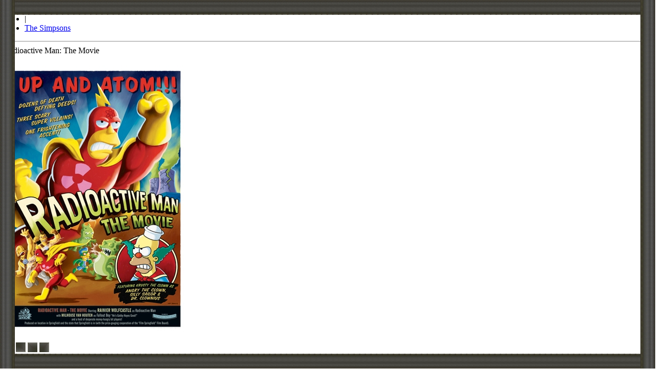

--- FILE ---
content_type: text/html
request_url: https://www.animationconnection.com/view/fles45-radioactive-man-the-movie
body_size: 13187
content:




<ul class="list-inline" style="margin-top: 10px;">

<li><a href="https://www.animationconnection.com/">Store</a></li>


<li>|</li>

<li><a href="https://www.animationconnection.com/cat/simpsons">The Simpsons</a></li>



</ul>

<hr>

<div class="row artworkview">
	
<div class="col-xs-12 col-sm-6 col-md-8 col-lg-8">


<div class="visible-xs-block">

<div class="title" style="margin-bottom: 20px;">

Radioactive Man: The Movie
</div>

</div>

<div id="carousel-slider" class="carousel" data-interval="0" data-ride="carousel">

<!-- Wrapper for slides -->
<div class="carousel-inner">

    <div class="item active">

      	<div style="position: relative;">

					
		<img src="/assets/artwork/1491917618-498-1470-radioactive-man-the-movie.jpg" class="image" style="margin: 0 auto 20px auto;">

		<a class="btn-link popimage" style="position: absolute; right: 10px; bottom: 10px;" href="/assets/artwork/1491917618-498-1470-radioactive-man-the-movie.jpg"><i class="fa fa-search-plus fa-2x" aria-hidden="true"></i></a>



		</div>

      	
    </div>

    
    
    
    <div class="item">

    	<div class="text-center">

    	
    	
	    	
	    	<div class="framecontainer framemat mattop" style="max-width: 400px;">

	    	<img src="/img/frame1/bottomleft.png" class="frame2 bottomleft">
	      	<img src="/img/frame1/bottomright.png" class="frame2 bottomright">
	      	<img src="/img/frame1/topleft.png" class="frame2 topleft">
	      	<img src="/img/frame1/topright.png" class="frame2 topright">

	      	<div id="topborder" style="width: 100%; height: 40px; background-image: url('/img/frame1/top.png'); background-repeat: repeat-x;  position: absolute; top: 0; left: 0; z-index: 1; "></div>

	      	<div id="bottomborder" style="width: 100%; height: 40px; background-image: url('/img/frame1/bottom.png'); background-repeat: repeat-x;  position: absolute; bottom: -21px; left: 0; z-index: 1; "></div>

	      	<div id="leftborder" style="height: 100%; width: 40px; background-image: url('/img/frame1/left.png'); background-repeat: repeat-y;  position: absolute; top: 0; left: 0; z-index: 1; "></div>

	      	<div id="rightborder" style="height: 100%; width: 40px; background-image: url('/img/frame1/right.png'); background-repeat: repeat-y;  position: absolute; top: 0; right: -21px; z-index: 1; "></div>

	   

	    	<img src="/assets/artwork/1491917618-498-1470-radioactive-man-the-movie.jpg" class="image mat">

	    	</div>

	    	
    	
		</div>

		

		
		<div class="text-center carouselframingnote">Bottom mat color may vary.</div>

		


    </div>

    
    
     <div class="item">

    	<div class="text-center">

    	
    	
	    	
	    	<div class="frame2container frame2mat mattop" style="max-width: 416px;">

	    	<img src="/img/frame2/bottomleft.png" class="frame2 bottomleft">
	      	<img src="/img/frame2/bottomright.png" class="frame2 bottomright">
	      	<img src="/img/frame2/topleft.png" class="frame2 topleft">
	      	<img src="/img/frame2/topright.png" class="frame2 topright">

	      	<div id="topborder" style="width: 100%; height: 29px; background-image: url('/img/frame2/top.png'); background-repeat: repeat-x;  position: absolute; top: 0; left: 0; z-index: 1; "></div>

	      	<div id="bottomborder" style="width: 100%; height: 29px; background-image: url('/img/frame2/bottom.png'); background-repeat: repeat-x;  position: absolute; bottom: 0px; left: 0; z-index: 1; "></div>

	      	<div id="leftborder" style="height: 100%; width: 29px; background-image: url('/img/frame2/left.png'); background-repeat: repeat-y;  position: absolute; top: 0; left: 0; z-index: 1; "></div>

	      	<div id="rightborder" style="height: 100%; width: 29px; background-image: url('/img/frame2/right.png'); background-repeat: repeat-y;  position: absolute; top: 0; right: 0px; z-index: 1; "></div>

	   

	    	<img src="/assets/artwork/1491917618-498-1470-radioactive-man-the-movie.jpg" class="image mat">

	    	</div>

	    	
    	
		</div>

		
		<div class="text-center carouselframingnote">Bottom mat color may vary.</div>

		
    </div>

    
	    

  </div>

</div>


 <ol class="list-inline" style="margin-top: 20px;">
    <li data-target="#carousel-slider" data-slide-to="0" class="active carouselthumb"><img src="/assets/artwork/1491917618-498-1470-radioactive-man-the-movie.jpg" class="image" style="max-height: 80px;">

    <div style="height: 40px;"></div>
    </li>

    
    
    <li data-target="#carousel-slider" data-slide-to="1" class="carouselthumb"><img src="/img/frame1/button.png" style="max-height: 80px;">
    <div class="text-center" style="height: 40px; font-size: 10px;">Framed<br>+ $200</div></li>

    
    
    <li data-target="#carousel-slider" data-slide-to="2" class="carouselthumb"><img src="/img/frame2/button.png" style="max-height: 80px;">
    <div class="text-center" style="height: 40px; font-size: 10px;">Deluxe Framed<br>+ $295</div></li>

    
     
    
  </ol>


</div>

<div class="col-xs-12 col-sm-6 col-md-4 col-lg-4">


<h1 class="title" style="margin-bottom: 0;">

Radioactive Man: The Movie
</h1>

<div style="font-size: 14px; font-weight: bold;">

Item #fles45
</div>

<ul class="list-unstyled">




<li><a href="#" class="ajaxmodalbutton" data-title="Limited Edition Giclee" data-url="https://www.animationconnection.com/store/type/pop/39">Limited Edition Giclee</a></li>



<li><div id="pricediv" class="price"></div></li>

<li style="font-size: 10px;">
	

	US Dollars


</li>

<li class="text-muted" style="font-size: 10px; margin-top: 10px;">

<a href="https://www.animationconnection.com/currency/CAD">Shop in CDN Dollars</a>
</li>

</ul>

<hr>



<form  action="https://www.animationconnection.com/store/addtocart" method="POST" id="buyform" class="form-inline" autocomplete="off" ><input type="hidden" name="messagename" value="formmessage"><ul class="list-unstyled buylist"><li>			
				<select name="buy" id="buy" class="form-control input-small " style="display: inline; width: auto;" tabindex="100" >

					<option value="unframed"  data-carousel="0" >Unframed</option><option value="framed"  data-carousel="1" >Framed</option><option value="framed2"  data-carousel="2" >Deluxe Frame</option>
				</select>

			
			</li><li><input type="hidden" name="id" id="id" value="1470">
		<button type="submit" id="AddtoCart1524172884" class="btn btn-md btn-primary " >Add to Cart</button>

		</li><li style="padding-left: 0px;"><a href="#" id="openframing">Learn about our framing.</a></li><li><ul id="conservationglassli" class="list-inline"><li style="vertical-align: top;">
		<input type="checkbox" name="conservationglass" id="conservationglasscheck" class="" value="1" tabindex="101"  > 


		</li><li>Conservation Glass + $45<br><a href="#" id="openconservation">What is this?</a></li></ul></li></ul></form>


<!-- Go to www.addthis.com/dashboard to customize your tools -->
<div class="addthis_inline_share_toolbox"></div>



</div>

</div>




<hr>

<div class="row artworkview">

<div class="col-xs-12">


<div class="sectionheading">
Product Description
</div>

<div id="descriptiondiv" class="description" style="padding-bottom: 20px;">

<p>
Radioactive Man: The Movie, staring Rainer Wolfecastle, Milhouse Van Houten as Fallout Boy and Krusty the Clown as Angry Sailor, Silly Sailor & Dr. Clownius!</p>


	

<p><strong>Image Size:</strong> 24" x 16"</p>



<p><strong>Framed Size:</strong> 32" x 24"</p>





<p><strong>Edition Size:</strong> 100</p>




<ul class="list-inline tags">

<li>Tags: </li>

	
	<li><a href="https://www.animationconnection.com/search?tag=Y&s=angry-sailor">angry sailor</a></li>

	
	<li><a href="https://www.animationconnection.com/search?tag=Y&s=dr-clownius">dr clownius</a></li>

	
	<li><a href="https://www.animationconnection.com/search?tag=Y&s=fallout-boy">fallout boy</a></li>

	
	<li><a href="https://www.animationconnection.com/search?tag=Y&s=krusty-the-clown">krusty the clown</a></li>

	
	<li><a href="https://www.animationconnection.com/search?tag=Y&s=milhouse-van-houten">milhouse van houten</a></li>

	
	<li><a href="https://www.animationconnection.com/search?tag=Y&s=radioactive-man">radioactive man</a></li>

	
	<li><a href="https://www.animationconnection.com/search?tag=Y&s=rainer-wolfecastle">rainer wolfecastle</a></li>

	
	<li><a href="https://www.animationconnection.com/search?tag=Y&s=silly-sailor">silly sailor</a></li>


</ul>



</div>




</div>

</div>

<hr class="bold">

<h4>Shipping Information</h4>

<div class="row">
	<div class="col-xs-12 col-sm-12 col-md-8 col-lg-8">



		
<table class="table table-striped table-bordered table-condensed">

<tr><th></th>


<th class="text-center">Framed</th>



<th class='text-center'>Unframed</th>


</tr>

<tr><td>Shipping to the Continental United States or Canada	</td>


<td class="text-right">


$0

</td>



<td class="text-right">


$25

</td>


</tr>

<tr><td>Shipping to the United Kingdom, France, or Germany	</td>


<td class="text-right">


$0

</td>



<td class="text-right">


$0
</td>


</tr>

<tr><td>Shipping to Australia or New Zealand</td>


<td class="text-right">


$0

</td>



<td class="text-right">


$0
</td>


</tr>

</table>


	</div>
	<div class="col-xs-12 col-sm-12 col-md-4 col-lg-4">

			
	<div class="text-center" style="font-weight: bold;">

<p>	For any other shipping locations, please <a href="https://www.animationconnection.com/contact-us?art=1470">contact us</a> for a custom quote.
</p>
<p>

	All prices in US Dollars

</p>
	</div>

	
	</div>
</div>



<hr class="bold">

<h4>Limited Edition Giclee</h4>

<p>Sometimes described as "digital lithographs", giclees are created using extremely sophisticated computer equipment to create a reproduction virtually indistinguishable from the original.</p>

<p>Most giclees start with an original painting or illustration in oil, watercolour, or charcoal. The original work is scanned and colour corrected under the supervision of the artist before being printed with a extremely high resolution giclee printer. From the French term for "spray of ink", giclee printers lay down millions of microscopic ink droplets with such precision that the images, colours, and subtle nuances of the original piece are reproduced with breathtaking accuracy and beauty.</p>



<p>Giclees are created on high quality acid-free rag paper or on canvas, and are generally done in limited editions of no more than 750 pieces. They are often signed by the artist.</p>



<p>Limited edition giclees are a beautiful addition to any home and any art collection.</p>

	



<hr class="bold">


<h4>More from The Simpsons</h4>


			<div class="row">
	
	<div class="col-xs-12 col-md-3" style="margin-bottom: 20px;">

					
		<div class="badgeproduct">

	
		<div class="imagediv">

		
		
		<a href="https://www.animationconnection.com/view/fscs06-viva-the-simpsons"><img src="/assets/artwork/1491917742-693-2183-viva-the-simpsons.jpg" class="image"></a>

		</div>

	
	
	<h2 class="text-center" style="margin-top: 5px;"><a href="https://www.animationconnection.com/view/fscs06-viva-the-simpsons">Viva the Simpsons</a></h2>

	
	
	
	</div>

	
	</div>

	
	

	
	<div class="col-xs-12 col-md-3" style="margin-bottom: 20px;">

					
		<div class="badgeproduct">

	
		<div class="imagediv">

		
		
		<a href="https://www.animationconnection.com/view/fles33-itchy-scratchy-landlogride"><img src="/assets/artwork/1730928016-887-1676-itchy-scratchy-land-logride.jpg" class="image"></a>

		</div>

	
	
	<h2 class="text-center" style="margin-top: 5px;"><a href="https://www.animationconnection.com/view/fles33-itchy-scratchy-landlogride">Itchy & Scratchy Land - Logride</a></h2>

	
	
	
	</div>

	
	</div>

	
	

	
	<div class="col-xs-12 col-md-3" style="margin-bottom: 20px;">

					
		<div class="badgeproduct">

	
		<div class="imagediv">

		
		
		<a href="https://www.animationconnection.com/view/5101-bart-simpson-clown-flyer"><img src="/assets/artwork/1594167160-835-5101-bart-simpson-clown-flyer.jpg" class="image"></a>

		</div>

	
	
	<h2 class="text-center" style="margin-top: 5px;"><a href="https://www.animationconnection.com/view/5101-bart-simpson-clown-flyer">Bart Simpson Clown flyer</a></h2>

	
	
	
	</div>

	
	</div>

	
	

	
	<div class="col-xs-12 col-md-3" style="margin-bottom: 20px;">

					
		<div class="badgeproduct">

	
		<div class="imagediv">

		
		
		<a href="https://www.animationconnection.com/view/super-paper"><img src="/assets/artwork/1491918025-997-4038-super-spectacular-8-paper.jpg" class="image"></a>

		</div>

	
	
	<h2 class="text-center" style="margin-top: 5px;"><a href="https://www.animationconnection.com/view/super-paper">Super Spectacular #8 - Paper</a></h2>

	
	
	
	</div>

	
	</div>

	
	
		
		</div>

	





BOT